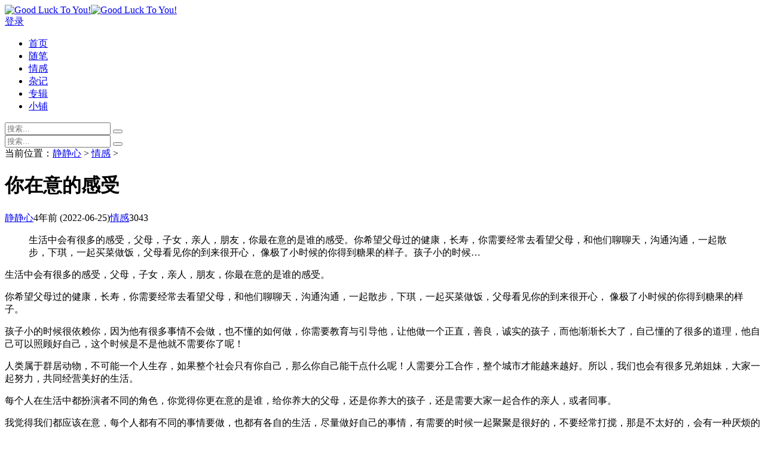

--- FILE ---
content_type: text/html; charset=utf-8
request_url: https://www.jingjingxin.com/felling/378.html
body_size: 6430
content:
<!DOCTYPE html>
<html xml:lang="zh-Hans" lang="zh-Hans">
<head>
	<meta charset="utf-8">
	<meta name="theme" content="拓源主题(toyean.com)">	<meta http-equiv="X-UA-Compatible" content="ie=edge">
	<meta name="renderer" content="webkit">
	<meta name="viewport" content="width=device-width,minimum-scale=1,initial-scale=1">
	<title>你在意的感受 - 情感 - 静静心</title>
	<meta name="description" content="生活中会有很多的感受，父母，子女，亲人，朋友，你最在意的是谁的感受。你希望父母过的健康，长寿，你需要经常去看望父母，和他们聊聊天，沟通沟通，一起散步，下琪，一起买菜做饭，父母看见你的到来很开心， 像极了小时候的你得到糖果的样子。孩子小的时候…">
	<link rel="shortcut icon" href="https://www.jingjingxin.com/zb_users/theme/tpure/style/images/favicon.ico" type="image/x-icon">
	<meta name="generator" content="Z-BlogPHP 1.7.4">
	<script src="https://www.jingjingxin.com/zb_system/script/jquery-latest.min.js"></script>
	<script src="https://www.jingjingxin.com/zb_system/script/zblogphp.js"></script>
	<script src="https://www.jingjingxin.com/zb_system/script/c_html_js_add.php"></script>
	<link rel="stylesheet" href="https://www.jingjingxin.com/zb_users/theme/tpure/plugin/share/share.min.css">
	<script src="https://www.jingjingxin.com/zb_users/theme/tpure/plugin/share/jquery.share.min.js"></script>
	<link rel="stylesheet" rev="stylesheet" href="https://www.jingjingxin.com/zb_users/theme/tpure/style/style.css?v=6.2" type="text/css" media="all">
	<link rel="stylesheet" rev="stylesheet" href="https://www.jingjingxin.com/zb_users/theme/tpure/include/skin.css?v=" type="text/css" media="all">
	<script src="https://www.jingjingxin.com/zb_users/theme/tpure/plugin/qrcode/jquery.qrcode.min.js"></script>
	<script src="https://www.jingjingxin.com/zb_users/theme/tpure/script/common.js?v=6.2"></script>
	<script>Object.assign(window.tpure || {},{linkblank:true,cmtlink:true,qr:true,qrsize:70,slidedisplay:true,slidetime:2500,slidepagetype:true,bannerdisplay:true,viewall:true,viewallstyle:1,viewallheight:'1000',ajaxpager:true,loadpagenum:'3',lazyload:true,lazynum:true,night:true,setnightstart:'22',setnightover:'6',waterfallpccolumn:3,waterfallwidecolumn:4,waterfallmgap:12,waterfallpcgap:30,singlekey:true,listkey:true,tfontsize:true,fixsidebar:true,fixsidebarstyle:'0',removep:true,backtotop:true,backtotopvalue:500,version:'6.2'});</script>	<link rel="canonical" href="https://www.jingjingxin.com/felling/378.html">
	<link href="https://www.jingjingxin.com/zb_users/theme/tpure/plugin/timgbox/timgbox.css" rel="stylesheet" type="text/css">
	<script src="https://www.jingjingxin.com/zb_users/theme/tpure/plugin/timgbox/timgbox.js"></script>
	<meta property="og:type" content="article">
	<meta property="og:title" content="你在意的感受 - 情感 - 静静心">
	<meta property="og:description" content="生活中会有很多的感受，父母，子女，亲人，朋友，你最在意的是谁的感受。你希望父母过的健康，长寿，你需要经常去看望父母，和他们聊聊天，沟通沟通，一起散步，下琪，一起买菜做饭，父母看见你的到来很开心， 像极了小时候的你得到糖果的样子。孩子小的时候…">
	<meta property="og:url" content="https://www.jingjingxin.com/felling/378.html">
	<meta property="og:image" content="https://www.jingjingxin.com/zb_users/upload/2022/06/202206251656135027333782.png">
	<meta property="og:site_name" content="静静心">
	<meta property="og:locale" content="zh_CN">
	<meta property="og:updated_time" content="2022-06-25T13:32:31">
	<meta property="article:published_time" content="2022-06-25T13:30:21">
	<meta property="article:modified_time" content="2022-06-25T13:32:31">
	<meta property="article:author" content="静静心">
	<meta property="article:section" content="情感">
	<meta property="article:tag" content="">
	<meta property="bytedance:published_time" content="2022-06-25T13:30:21">
	<meta property="bytedance:updated_time" content="2022-06-25T13:32:31">
	<meta name="twitter:card" content="summary_large_image">
	<meta name="twitter:title" content="你在意的感受 - 情感 - 静静心">
	<meta name="twitter:description" content="生活中会有很多的感受，父母，子女，亲人，朋友，你最在意的是谁的感受。你希望父母过的健康，长寿，你需要经常去看望父母，和他们聊聊天，沟通沟通，一起散步，下琪，一起买菜做饭，父母看见你的到来很开心， 像极了小时候的你得到糖果的样子。孩子小的时候…">
	<meta name="twitter:image" content="https://www.jingjingxin.com/zb_users/upload/2022/06/202206251656135027333782.png">
	<meta name="twitter:url" content="https://www.jingjingxin.com/felling/378.html">
	<script type="application/ld+json">
		{
			"@context": "https://ziyuan.baidu.com/contexts/cambrian.jsonld",
			"@id": "https://www.jingjingxin.com/felling/378.html",
			"title": "你在意的感受 - 情感 - 静静心",
			"images": ["https://www.jingjingxin.com/zb_users/upload/2022/06/202206251656135027333782.png"],
			"description": "生活中会有很多的感受，父母，子女，亲人，朋友，你最在意的是谁的感受。你希望父母过的健康，长寿，你需要经常去看望父母，和他们聊聊天，沟通沟通，一起散步，下琪，一起买菜做饭，父母看见你的到来很开心， 像极了小时候的你得到糖果的样子。孩子小的时候…",
			"pubDate": "2022-06-25T13:30:21",
			"upDate": "2022-06-25T13:32:31"
		}
	</script>
	<script type="application/ld+json">
		{
			"@context": "https://schema.org",
			"@type": "Article",
			"mainEntityOfPage": {
				"@type": "WebPage",
				"@id": "https://www.jingjingxin.com/felling/378.html"
			},
			"headline": "你在意的感受 - 情感 - 静静心",
			"image": "https://www.jingjingxin.com/zb_users/upload/2022/06/202206251656135027333782.png",
			"author": {
				"@type": "Person",
				"name": "静静心"
			},
			"publisher": {
				"@type": "Organization",
				"name": "静静心",
				"logo": {
					"@type": "ImageObject",
					"url": "https://www.jingjingxin.com/zb_users/upload/2021/12/202112291640782930236174.svg"
				}
			},
			"datePublished": "2022-06-25T13:30:21",
			"dateModified": "2022-06-25T13:32:31"
		}
	</script>
</head>
<body class="article">
<div class="wrapper">
	<div class="header fixed">
	<div class="wrap">
		<div class="logo on"><a href="https://www.jingjingxin.com/"><img src="https://www.jingjingxin.com/zb_users/theme/tpure/style/images/nightlogo.svg" alt="Good Luck To You!"><img src="https://www.jingjingxin.com/zb_users/upload/2021/12/202112291640782930236174.svg" alt="Good Luck To You!"></a></div>
		<div class="head">
			<div class="account">
	<div class="sign"><span><a href="https://www.jingjingxin.com/zb_system/login.php">登录</a></span></div>
			</div>
						<div class="menuico"><span></span><span></span><span></span></div>
			<div class="menu">
				<ul>
					<li class="navbar-item"><a href="https://www.jingjingxin.com/">首页</a></li><li class="navbar-item"><a href="https://www.jingjingxin.com/note/">随笔</a></li><li class="navbar-item"><a href="https://www.jingjingxin.com/felling/">情感</a></li><li class="navbar-item"><a href="https://www.jingjingxin.com/album/">杂记</a></li><li class="navbar-item"><a href="https://www.jingjingxin.com/keep/">专辑</a></li><li class="navbar-item"><a href="https://shop60416395.taobao.com/" target="_blank">小铺</a></li>				</ul>
				<div class="schico statefixed">
					<a href="javascript:;"></a>
					<div class="schfixed">
						<form method="post" name="search" action="https://www.jingjingxin.com/zb_system/cmd.php?act=search">
							<input type="text" name="q" placeholder="搜索..." class="schinput" autocomplete="off">
							<button type="submit" class="btn"></button>
						</form>
					</div>
				</div>
				<form method="post" name="search" action="https://www.jingjingxin.com/zb_system/cmd.php?act=search" class="sch-m">
					<input type="text" name="q" placeholder="搜索..." class="schinput" autocomplete="off">
					<button type="submit" class="btn"></button>
				</form>
			</div>
		</div>
	</div>
</div>	<div class="main fixed">
									<div class="maincon">
			<div class="wrap">
								<div class="sitemap">当前位置：<a href="https://www.jingjingxin.com/">静静心</a> &gt;
					 <a href="https://www.jingjingxin.com/felling/">情感</a> &gt; 				</div>
								<div id="sticky">
										<div class="content wide">
	<div data-cateurl="https://www.jingjingxin.com/felling/" class="block">
		<div class="post">
			<h1>你在意的感受</h1>
			<div class="info">
				<span class="user"><a href="https://www.jingjingxin.com/author-1.html" rel="nofollow">静静心</a></span><span class="date">4年前<span class="datetime"> (2022-06-25)</span></span><span class="cate"><a href="https://www.jingjingxin.com/felling/">情感</a></span><span class="view">3043</span>								<div class="ctrl"><a href="javascript:;" title="增加字号"></a><a href="javascript:;" title="减小字号"></a><a href="javascript:;" title="还原字号" class="hide"></a></div>
							</div>
			<div class="single viewall timgbox">
								<blockquote class="abstract">
					<span></span>生活中会有很多的感受，父母，子女，亲人，朋友，你最在意的是谁的感受。你希望父母过的健康，长寿，你需要经常去看望父母，和他们聊聊天，沟通沟通，一起散步，下琪，一起买菜做饭，父母看见你的到来很开心， 像极了小时候的你得到糖果的样子。孩子小的时候…				</blockquote>
												<p>生活中会有很多的感受，父母，子女，亲人，朋友，你最在意的是谁的感受。</p><p>你希望父母过的健康，长寿，你需要经常去看望父母，和他们聊聊天，沟通沟通，一起散步，下琪，一起买菜做饭，父母看见你的到来很开心， 像极了小时候的你得到糖果的样子。</p><p>孩子小的时候很依赖你，因为他有很多事情不会做，也不懂的如何做，你需要教育与引导他，让他做一个正直，善良，诚实的孩子，而他渐渐长大了，自己懂的了很多的道理，他自己可以照顾好自己，这个时候是不是他就不需要你了呢！</p><p>人类属于群居动物，不可能一个人生存，如果整个社会只有你自己，那么你自己能干点什么呢！人需要分工合作，整个城市才能越来越好。所以，我们也会有很多兄弟姐妹，大家一起努力，共同经营美好的生活。</p><p>每个人在生活中都扮演者不同的角色，你觉得你更在意的是谁，给你养大的父母，还是你养大的孩子，还是需要大家一起合作的亲人，或者同事。<br/></p><p>我觉得我们都应该在意，每个人都有不同的事情要做，也都有各自的生活，尽量做好自己的事情，有需要的时候一起聚聚是很好的，不要经常打搅，那是不太好的，会有一种厌烦的感觉，时间久了，这种感觉会很强烈的，所以在生活中保持一定距离是对彼此之前最好的相处模式，也能让大家更开心的去生活。</p><p>天下不入心，心亦不孤单。</p>								<div class="copynotice">
					<div data-qrurl="https://www.jingjingxin.com/felling/378.html" class="tpureqr"></div>					<div class="copynoticetxt">
					<p>扫描二维码推送至手机访问。</p><p>版权声明：本文由<strong>静静心</strong>发布，如需转载请注明出处。</p>					<p>本文链接：<a href="https://www.jingjingxin.com/felling/378.html">https://www.jingjingxin.com/felling/378.html</a></p>					</div>
				</div>
											</div>
		<div class="sharebox">
			<div class="label">分享给朋友：</div>
			<div class="sharebtn">
				<div data-sites="weibo,wechat,qq,qzone,douban,linkedin,diandian,facebook,twitter,google" class="sharing"></div>
			</div>
		</div>
		</div>
		<div class="pages">
			<a href="https://www.jingjingxin.com/felling/" class="backlist">返回列表</a>
			<p>上一篇：<a href="https://www.jingjingxin.com/felling/377.html" class="single-prev">疫情，让人明白了更多的道理</a></p>
			<p>下一篇：<a href="https://www.jingjingxin.com/felling/379.html" class="single-next">青春，是值得一生去回忆的</a></p>
		</div>
	</div>
<div class="block">
	<div class="posttitle"><h4>“你在意的感受” 的相关文章</h4></div>
	<div class="relatecon">
<div class="relate"><div class="relateimg"><a href="https://www.jingjingxin.com/felling/52.html" title="这样谈恋爱，很容易结婚。"><img src="https://www.jingjingxin.com/zb_users/upload/2021/12/202112221640164776562065.png" alt="这样谈恋爱，很容易结婚。"></a></div><div class="relateinfo">
						<h3><a href="https://www.jingjingxin.com/felling/52.html" title="这样谈恋爱，很容易结婚。">这样谈恋爱，很容易结婚。</a></h3>
						<p class="isimg">关于这个问题，在网上有无数种答案，但归根到底，都是在告诉我们，正确的恋爱观，真的会让我们少走一些爱情的弯路。以下15条超正的恋爱观，请妥善收藏，当你想不明白的时候就拿出来看一看。关于爱情，我们总抱有一些不切实际的幻想。希望另一半永远符合自己…</p></div>
				</div><div class="relate"><div class="relateimg"><a href="https://www.jingjingxin.com/felling/147.html" title="一双布鞋的爱情"><img src="https://www.jingjingxin.com/zb_users/upload/2021/12/202112201639988423253102.png" alt="一双布鞋的爱情"></a></div><div class="relateinfo">
						<h3><a href="https://www.jingjingxin.com/felling/147.html" title="一双布鞋的爱情">一双布鞋的爱情</a></h3>
						<p class="isimg">梅虽然是新调到语文组来的老师，但讲课却深受学生的喜爱，人又长得漂亮，是学生们公认的美女教师。赵是梅的组长，梅第一次见到赵时，心里有一丝的颤动，为他魁梧的身材和洒脱的样子。后来，更为赵的学问所折服和吸引。大约半个学期后，梅知道了赵是离了婚的，…</p></div>
				</div><div class="relate"><div class="relateimg"><a href="https://www.jingjingxin.com/felling/154.html" title="爱的投入"><img src="https://www.jingjingxin.com/zb_users/upload/2021/12/202112171639700525500696.png" alt="爱的投入"></a></div><div class="relateinfo">
						<h3><a href="https://www.jingjingxin.com/felling/154.html" title="爱的投入">爱的投入</a></h3>
						<p class="isimg">那天，同事们在讨论女朋友的时候，忽然间的一个话题传入耳朵里，让我想起了大学的最后一年，那里也肯定有你。记得那是大学的最后一年，学业已近乎告于段落，也没有被未来的就业困扰，基本上大部分的时间都是在享受最后的一点点无所忧虑的时光。有一次配同学去…</p></div>
				</div><div class="relate"><div class="relateimg"><a href="https://www.jingjingxin.com/felling/374.html" title="婚姻里真正的需要是什么"><img src="https://www.jingjingxin.com/zb_users/upload/2022/06/202206241656076455149631.jpg" alt="婚姻里真正的需要是什么"></a></div><div class="relateinfo">
						<h3><a href="https://www.jingjingxin.com/felling/374.html" title="婚姻里真正的需要是什么">婚姻里真正的需要是什么</a></h3>
						<p class="isimg">每一次看完电视，都有很多的感慨，无论是哪一种题材，当你对生活有了一定的感受以后，你会对电视里的情节感触更多，你现在的生活在某一种阶段。你就会对某一个情节有很强烈的共鸣。生活总体来说，是很难，而我们又不得不去做，你知道为何吗？因为生而为人不得…</p></div>
				</div><div class="relate"><div class="relateimg"><a href="https://www.jingjingxin.com/felling/375.html" title="你想做一个无欲无求的人吗？"><img src="https://www.jingjingxin.com/zb_users/upload/2022/06/202206251656124539629453.png" alt="你想做一个无欲无求的人吗？"></a></div><div class="relateinfo">
						<h3><a href="https://www.jingjingxin.com/felling/375.html" title="你想做一个无欲无求的人吗？">你想做一个无欲无求的人吗？</a></h3>
						<p class="isimg">有没有一天会莫名的烦躁，心情特别不好。生活中很多的事情就像进入一个无限循环，怎么也走不出来，因为你的烦躁，让你做所有的事情都不顺利，你会觉得生活像是在和你做对一样，就连喝凉水都会塞牙，真的觉得自己倒霉透顶了，生活糟糕一塌糊涂，工作也好不到哪…</p></div>
				</div><div class="relate"><div class="relateimg"><a href="https://www.jingjingxin.com/felling/376.html" title="选择对的方向，是很重要的事情"><img src="https://www.jingjingxin.com/zb_users/upload/2022/06/202206251656127148658793.png" alt="选择对的方向，是很重要的事情"></a></div><div class="relateinfo">
						<h3><a href="https://www.jingjingxin.com/felling/376.html" title="选择对的方向，是很重要的事情">选择对的方向，是很重要的事情</a></h3>
						<p class="isimg">当你面临选择的时候，有的时候你能准确判断出来，有的时候你是犹犹豫豫的感觉，有的时候可能你都不知道如何选择，不管如何，我们都会做出一种选择，好的坏的，我们都要承受结果，因为这是你自己的选择。在工作方面，可能你的选择性很多，这个时候你就需要慎重…</p></div>
				</div>	</div>
</div>
<div class="block">
		<div class="post singlenext">
			<a href="https://www.jingjingxin.com/felling/377.html" class="single-prev"></a>			<span class="label">阅读下一篇：</span>
			<h3><a href="https://www.jingjingxin.com/felling/379.html" class="single-next">青春，是值得一生去回忆的</a></h3>
			<div class="info">
				<span class="user"><a href="https://www.jingjingxin.com/author-1.html" rel="nofollow">静静心</a></span><span class="date">4年前<span class="datetime"> (2022-06-25)</span></span><span class="cate"><a href="https://www.jingjingxin.com/felling/">情感</a></span><span class="view">2777</span>			</div>
			<div class="content">
				<p>青春是直接纪念和回忆的，也是一生中最美好的存在，犹如刚刚绽放的花朵一般，绚丽多彩。</p><p>每当我们会回忆起青春的忘事，不禁感叹当时的懵懂无知，更是赞叹当时的无比快乐。</p>				<p class="mask">
					<a href="https://www.jingjingxin.com/felling/379.html">阅读全文</a>
				</p>
			</div>
		</div>
</div>
</div>									</div>
			</div>
		</div>
	</div>
</div>
<div class="footer">
	<div class="fademask"></div>
	<div class="wrap">
		<h3>Copyright © 2024 <a href="https://www.jingjingxin.com/" tareget="_blank">静静心阅读网</a>.All Rights Reserved. <a href="https://beian.miit.gov.cn/" target="_blank" rel="nofollow">黑ICP备2021011293号</a> <script type="text/javascript" src="https://s4.cnzz.com/z_stat.php?id=1280651181&web_id=1280651181"></script></h3>
		<h4>Powered By <a href="https://www.zblogcn.com/" title="Z-BlogPHP 1.7.4 Build 173430" target="_blank" rel="noopener noreferrer">Z-BlogPHP</a>. Theme by <a href="https://www.toyean.com/" target="_blank" title="拓源网">TOYEAN</a>.</h4>
		
	</div>
</div>
<div class="edgebar">
	<a href="javascript:$.translatePage();" target="_self" id="zh_language" data-title="繁简体切换" class="lang"></a>
	<script>var cookieDomain = "https://www.jingjingxin.com/";</script>
	<script src="https://www.jingjingxin.com/zb_users/theme/tpure/plugin/convert/zh_language.js"></script>
	<a href="javascript:;" target="_self" data-title="开/关灯" class="setnight"></a>
</div>
</body>
</html><!--414.21 ms , 10 queries , 4996kb memory , 0 error-->